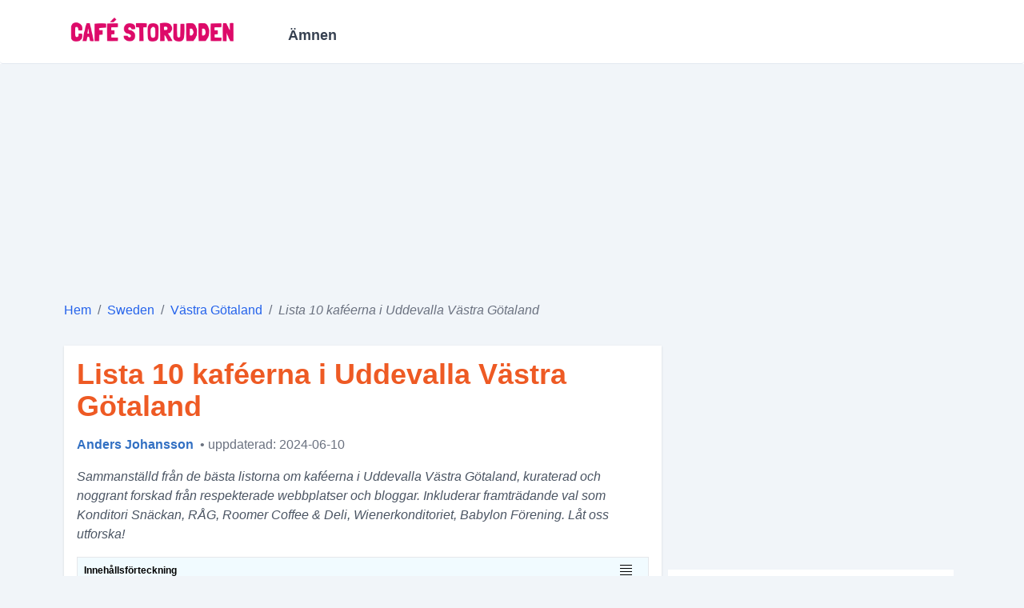

--- FILE ---
content_type: text/html; charset=UTF-8
request_url: https://cafestorudden.com/post/lista-10-kafeerna-i-uddevalla-vaestra-goetaland.p171
body_size: 11198
content:
<!DOCTYPE html>
<html lang="sv-SE">
<head>
    <meta charset="UTF-8"/>
    <link rel="icon" type="image/x-icon" href="/static_global/cafestorudden-favicon.ico"/>
            <link rel="preconnect" href="https://img-us.didaudo.net/">
        <link rel="dns-prefetch" href="https://img-us.didaudo.net/">
        <link rel="preload" href="https://img-us.didaudo.net/us-locations/SE/000/013/13197/0konditori-snackan.jpg?output=webp&amp;fit=cover&amp;w=800&amp;h=600&amp;q=70" as="image">
        <link rel="preconnect" href="https://cloudflareinsights.com" />
    <link rel="dns-prefetch" href="https://cloudflareinsights.com" />
    <link rel="preconnect" href="https://www.googletagmanager.com/" />
    <link rel="dns-prefetch" href="https://www.googletagmanager.com/" />
    <meta name="viewport" content="width=device-width, initial-scale=1.0"/>
    <title>Lista 10 kaféerna i Uddevalla Västra Götaland</title><meta name="description" content="Sammanställd från de bästa listorna om kaféerna i Uddevalla Västra Götaland, kuraterad och noggrant forskad från respekterade webbplatser och bloggar. Inkluderar framträdande val som"><link rel="canonical" href="https://cafestorudden.com/post/lista-10-kafeerna-i-uddevalla-vaestra-goetaland.p171"><meta name="robots" content="all">
    <meta property="og:title" content="Lista 10 kaféerna i Uddevalla Västra Götaland"><meta property="og:description" content="Sammanställd från de bästa listorna om kaféerna i Uddevalla Västra Götaland, kuraterad och noggrant forskad från respekterade webbplatser och bloggar. Inkluderar framträdande val som"><meta property="og:url" content="https://cafestorudden.com/post/lista-10-kafeerna-i-uddevalla-vaestra-goetaland.p171"><meta property="og:type" content="website"><meta property="og:image" content="https://img-us.didaudo.net/us-locations/SE/000/013/13197/0konditori-snackan.jpg">
    <meta name="twitter:image" content="https://img-us.didaudo.net/us-locations/SE/000/013/13197/0konditori-snackan.jpg"><meta name="twitter:title" content="Lista 10 kaféerna i Uddevalla Västra Götaland"><meta name="twitter:description" content="Sammanställd från de bästa listorna om kaféerna i Uddevalla Västra Götaland, kuraterad och noggrant forskad från respekterade webbplatser och bloggar. Inkluderar framträdande val som">
    <link rel="preload" as="style" href="https://cafestorudden.com/build/assets/app-f56a37e6.css" /><link rel="stylesheet" href="https://cafestorudden.com/build/assets/app-f56a37e6.css" />    <style>
        [x-cloak] { display: none!important }
    </style>

        <style>
        h3 {
            font-size: 18px;
            padding-bottom: 2rem;
            font-weight: bold;
        }

        article .content .meta-figure{
            border: 2px solid #c3e5f8;
            display: block;
            overflow: hidden;
            border-radius: 5px;
            background-color: #dbedf9;
        }

        #blog-main a{
            text-decoration: none;
        }

       [x-cloak] { display: none!important }

    </style>
    <!-- Livewire Styles -->
<style >
    [wire\:loading], [wire\:loading\.delay], [wire\:loading\.inline-block], [wire\:loading\.inline], [wire\:loading\.block], [wire\:loading\.flex], [wire\:loading\.table], [wire\:loading\.grid], [wire\:loading\.inline-flex] {
        display: none;
    }

    [wire\:loading\.delay\.shortest], [wire\:loading\.delay\.shorter], [wire\:loading\.delay\.short], [wire\:loading\.delay\.long], [wire\:loading\.delay\.longer], [wire\:loading\.delay\.longest] {
        display:none;
    }

    [wire\:offline] {
        display: none;
    }

    [wire\:dirty]:not(textarea):not(input):not(select) {
        display: none;
    }

    input:-webkit-autofill, select:-webkit-autofill, textarea:-webkit-autofill {
        animation-duration: 50000s;
        animation-name: livewireautofill;
    }

    @keyframes livewireautofill { from {} }
</style>
    <!-- Google tag (gtag.js) -->

            <script async src="https://pagead2.googlesyndication.com/pagead/js/adsbygoogle.js?client=ca-pub-2979760623205174"
                crossorigin="anonymous"></script>
        
</head>

<body class="bg-white md:bg-slate-100" x-data="sidebar()">

<header class="bg-white">
    </div>
    <nav class="container mx-auto min-h-[5rem] border-slate-200 rounded border-b text-sl flex">
        <div class="flex items-center gap-2">
            <div @click="sidebarOpen = true"
                    class="inline-flex items-center p-2 text-sm text-slate-500 rounded-lg lg:hidden hover:bg-slate-100">
                <svg viewBox="0 0 20 20" class="w-6 h-6 fill-current"
                     :class="{'text-slate-600': !sidebarOpen, 'text-slate-300': sidebarOpen}">
                    <path fill-rule="evenodd"
                          d="M3 5a1 1 0 011-1h12a1 1 0 110 2H4a1 1 0 01-1-1zM3 10a1 1 0 011-1h12a1 1 0 110 2H4a1 1 0 01-1-1zM9 15a1 1 0 011-1h6a1 1 0 110 2h-6a1 1 0 01-1-1z"
                          clip-rule="evenodd"></path>
                </svg>
            </div>
            <a href="https://cafestorudden.com" class="flex items-center lg:order-1">
                <img src="/static_global/cafestorudden-logo.webp" alt="Cafestorudden" loading="lazy" style="max-height: 70px;max-width: 14rem;" width="220" height="30">
            </a>
        </div>
        <div class="hidden md:flex"  x-cloak>
            <ul class="main-menu md:px-8 lg:inline-flex lg:flex-row lg:w-auto w-full lg:items-center items-start flex flex-col lg:h-auto">
                <li class="group relative md:w-auto w-full sm:flex md:py-2 md:ml-4">
            <p class="lg:inline-flex lg:w-auto w-full md:px-3 sm:pt-2 rounded text-gray-700 items-center justify-center sm:hover:text-secondary text-base md:text-lg font-semibold cursor-pointer">
                Ämnen
            </p>
            <ul class="category-container border-b-1 group/child grid-cols-2 gap-3">
                                    <li class="category-items col-span-1 capitalize">
                        <a href="/tags/barberare.t186" title="" class="category-links">
                            barberare
                        </a>
                    </li>
                                    <li class="category-items col-span-1 capitalize">
                        <a href="/tags/massage.t188" title="" class="category-links">
                            massage
                        </a>
                    </li>
                                    <li class="category-items col-span-1 capitalize">
                        <a href="/tags/glutenfria-restauranger.t189" title="" class="category-links">
                            glutenfria restauranger
                        </a>
                    </li>
                                    <li class="category-items col-span-1 capitalize">
                        <a href="/tags/dumplings.t190" title="" class="category-links">
                            dumplings
                        </a>
                    </li>
                                    <li class="category-items col-span-1 capitalize">
                        <a href="/tags/skonhetssalonger.t191" title="" class="category-links">
                            skönhetssalonger
                        </a>
                    </li>
                                    <li class="category-items col-span-1 capitalize">
                        <a href="/tags/cykelverkstader.t192" title="" class="category-links">
                            cykelverkstäder
                        </a>
                    </li>
                                    <li class="category-items col-span-1 capitalize">
                        <a href="/tags/fotografer.t193" title="" class="category-links">
                            fotografer
                        </a>
                    </li>
                                    <li class="category-items col-span-1 capitalize">
                        <a href="/tags/amerikanska-restaurangerna.t194" title="" class="category-links">
                            amerikanska restaurangerna
                        </a>
                    </li>
                                    <li class="category-items col-span-1 capitalize">
                        <a href="/tags/ogonfransforlangare.t195" title="" class="category-links">
                            ögonfransförlängare
                        </a>
                    </li>
                                    <li class="category-items col-span-1 capitalize">
                        <a href="/tags/harborttagning.t196" title="" class="category-links">
                            hårborttagning
                        </a>
                    </li>
                                <li class="my-2 relative text-center justify-center col-span-2">
                    <a href="/tag/all" class="readmore-category">View more</a>
                </li>
            </ul>
        </li>
    </ul>
        </div>
    </nav>
</header>




        <div class="container mx-auto h-[300px] w-full">
        <ins class="adsbygoogle"
			     style="display:block"
			     data-ad-client="ca-pub-2979760623205174"
			     data-ad-slot="9160272902"
			     data-ad-format="auto"
			     data-full-width-responsive="true"></ins><script>(adsbygoogle = window.adsbygoogle || []).push({});</script>
    </div>
        <nav class="container mx-auto">
        <ol class="py-4 rounded flex flex-wrap text-md text-gray-800 text-primary">
            
                                    <li>
                        <a href="/" class="breadcrumb-links">
                            Hem
                        </a>
                    </li>
                
                                    <li class="text-gray-500 px-2">
                        /
                    </li>
                
            
                                    <li>
                        <a href="/list/sweden" class="breadcrumb-links">
                            Sweden
                        </a>
                    </li>
                
                                    <li class="text-gray-500 px-2">
                        /
                    </li>
                
            
                                    <li>
                        <a href="/list/vaestra-goetaland" class="breadcrumb-links">
                            Västra Götaland
                        </a>
                    </li>
                
                                    <li class="text-gray-500 px-2">
                        /
                    </li>
                
            
                                    <li class="text-gray-500 italic">
                        Lista 10 kaféerna i Uddevalla Västra Götaland
                    </li>
                
                
                    </ol>
    </nav>


<div class="container mx-auto">
        <div class="flex flex-wrap md:flex-nowrap" id="blog-main">
        <section class="w-full md:w-2/3 flex flex-col items-center">
            <article class="flex flex-col md:shadow my-4 w-full">
                <div class="bg-none md:bg-white flex flex-col justify-start p-1 md:p-4 relative">
                    <h1 class="text-2xl md:text-4xl text-secondary font-semibold hover:text-primary hover:cursor-pointer pb-4 relative">
                        Lista 10 kaféerna i Uddevalla Västra Götaland
                    </h1>
                    <div class="flex w-full mb-4">
                        <a class="text-primary-lighter hover:text-primary" href="/author/7">
                            <p class="font-semibold">Anders Johansson</p>
                        </a>
                        <span class="ml-2 text-gray-500 lowercase"> • Uppdaterad: 2024-06-10</span>
                    </div>
                    <p class="text-sm md:text-base md:italic text-gray-600">Sammanställd från de bästa listorna om kaféerna i Uddevalla Västra Götaland, kuraterad och noggrant forskad från respekterade webbplatser och bloggar. Inkluderar framträdande val som Konditori Snäckan, RÅG, Roomer Coffee & Deli, Wienerkonditoriet, Babylon Förening. Låt oss utforska!</p>
                    <div x-data="{ isOpen: false }" class="w-full toc bg-[#f1fbff] border p-2 leading-9 my-3 md:my-4 relative">
                        <p class="text-xs md:text-md font-bold">Innehållsförteckning</p>
                        <div @click="isOpen = !isOpen" class="absolute right-5 top-2">
                            <svg width="15" height="15" viewBox="0 0 15 15" fill="none" xmlns="http://www.w3.org/2000/svg">
                                <path d="M0 5.5H15M0 1.5H15M0 9.5H15M0 13.5H15" stroke="#000000"/>
                            </svg>
                        </div>
                        <div x-show="isOpen" class="text-blue-600 overflow-y-scroll h-[15rem] md:h-[20rem]" x-cloak>
                            <ul><li><a href="#konditori-snackan">1. Konditori Snäckan</a><li><a href="#rag">2. RÅG</a><li><a href="#roomer-coffee-deli">3. Roomer Coffee & Deli</a><li><a href="#wienerkonditoriet">4. Wienerkonditoriet</a><li><a href="#babylon-forening">5. Babylon Förening</a><li><a href="#lejas-cafe">6. Lejas Café</a><li><a href="#cafe-strommen">7. Café Strömmen</a><li><a href="#espresso-house">8. Espresso House</a><li><a href="#ryttaren-cafe-och-aktivitetscenter">9. Ryttaren café och aktivitetscenter</a><li><a href="#cafe-uddevalla">10. Café Uddevalla</a></ul>
                        </div>
                    </div>
                                        <div class="content w-full"><div class="post-border"><div class="posts" id="konditori-snackan" x-data="redirect()"><div class="post_title text-gray-800 hover:text-secondary"><h2 class=post-items-title"><span class="post-items-ranking">1.</span><span class="post-items-name">Konditori Snäckan</span></h2><h4 class="special-point">Gott fika i mysig miljö</h4></div><div class="post-items-thumb-layer post-image slider-container"><img class="post-items-thumb" src="https://img-us.didaudo.net/us-locations/SE/000/013/13197/0konditori-snackan.jpg?output=webp&amp;fit=cover&amp;w=800&amp;h=600&amp;q=70" alt="Konditori Snäckan" loading="eager" width="800" height="600"></div><div class="font-normal my-1 md:my-3"><quote><ul class="meta-figure"><li class="flex p-1.5 items-center"><span class="meta-key">
                                    Betyg:
                                </span><span class="meta-value"><a href="https://www.google.com/maps/place/Konditori+Sn%C3%A4ckan/data=!4m7!3m6!1s0x46450fcee26a2763:0x527be342fdd23c0b!8m2!3d58.329612!4d11.9023549!16s%2Fg%2F1hc5q2z4q!19sChIJYydq4s4PRUYRCzzS_ULje1I?authuser=0&amp;hl=sv&amp;rclk=1" rel="nofollow noopener noreferrer" class="meta-links text-[#B71A1A]"> 4,4/5 (1099 Review by google)</a></span></li><li class="flex p-1.5 items-center"><span class="meta-key">
                                    Adress:
                                </span><span class="meta-value"><p> Gustavsberg 475, 451 91 Uddevalla, Sverige </p></span></li><li class="flex p-1.5 items-center"><span class="meta-key">
                                    Öppettider:
                                </span><span class="meta-value"><p> 11 till 20 </p></span></li><li class="flex p-1.5"><span class="meta-key">
                                    Fördelar:
                                </span><span class="meta-value"><p>Mysigt ställe med gott fika och trevlig personal</p></span></li><li class="flex p-1.5"><span class="meta-key">
                                    Nackdelar:
                                </span><span class="meta-value"><p>Kan vara lite trångt ibland, lite dyrt</p></span></li><li class="flex p-1.5"><span class="meta-key">
                                    Populär meny:
                                </span><span class="meta-value"><p>Bakelser, tårtor, smörgåstårta</p></span></li><li class="flex p-1.5"><span class="meta-key">
                                    Prisklass:
                                </span><span class="meta-value"><p>$$</p></span></li></ul></quote><div class="mt-4 flex"><a href="tel:+46 522 380 80" rel="noopener noreferrer nofollow" class="info-button"><span class="mr-2"><svg fill="#000000" width="24" height="24" class="stroke-primary-lighter"><use xlink:href="https://cafestorudden.com/icons.svg#icon-phone"></use></svg></span>
                        Telefon
                    </a><a href="https://www.google.com/maps/dir/?api=1&amp;destination=Gustavsberg+475%2C+451+91+Uddevalla%2C+Sverige&amp;hl=sv" rel="noopener noreferrer nofollow" class="info-button"><span class="mr-2"><svg width="32" height="32" fill="none" stroke-width="3" class="stroke-primary-lighter"><use xlink:href="https://cafestorudden.com/icons.svg#icon-direction"></use></svg></span>
                        Vägbeskrivning
                    </a><a href="http://www.konditorisnackan.se/&amp;opi=79508299" rel="noopener noreferrer nofollow" class="info-button"><span class="mr-2"><svg width="24" height="24" viewBox="0 0 24 24" fill="none" class="stroke-primary-lighter"><use xlink:href="https://cafestorudden.com/icons.svg#icon-website"></use></svg></span>
                        Webbplats
                    </a></div><div class="my-1 md:flex items-center"><ul class="label-container flex"><li class="label">Konditori</li><li class="label">Fika</li><li class="label">Bakelser</li><li class="label">Tårtor</li><li class="label">Smörgåstårta</li></ul></div><div class="post-items-content"></div></div></div><p class="md:text-md mt-4"><span class="font-semibold">Läs mer: </span><a class="hover:text-secondary tracking-wide text-blue-600" href="/post/lista-16-kafeerna-i-vaestra-goetaland.p7">Lista 16 kaféerna i Västra Götaland</a></p></div><div class="w-full my-3"><ins class="adsbygoogle"
			     style="display:block;"
			     data-ad-client="ca-pub-2979760623205174"
			     data-ad-slot="9160272902"
			     data-ad-format="auto"
			     data-full-width-responsive="true"></ins><script>(adsbygoogle = window.adsbygoogle || []).push({});</script></div><div class="post-border"><div class="posts" id="rag" x-data="redirect()"><div class="post_title text-gray-800 hover:text-secondary"><h2 class=post-items-title"><span class="post-items-ranking">2.</span><span class="post-items-name">RÅG</span></h2></div><div class="post-items-thumb-layer post-image slider-container"><img class="post-items-thumb" src="https://img-us.didaudo.net/us-locations/SE/000/013/13197/1rag.jpg?output=webp&amp;fit=cover&amp;w=800&amp;h=600" alt="RÅG" loading="lazy" width="800" height="600"></div><div class="font-normal my-1 md:my-3"><quote><ul class="meta-figure"><li class="flex p-1.5 items-center"><span class="meta-key">
                                    Betyg:
                                </span><span class="meta-value"><a href="https://www.google.com/maps/place/R%C3%85G/data=!4m7!3m6!1s0x4645119f93befac9:0x4b771e0c4154b21d!8m2!3d58.3500928!4d11.9368842!16s%2Fg%2F11frqr81fc!19sChIJyfq-k58RRUYRHbJUQQwed0s?authuser=0&amp;hl=sv&amp;rclk=1" rel="nofollow noopener noreferrer" class="meta-links text-[#B71A1A]"> 4,7/5 (132 Review by google)</a></span></li><li class="flex p-1.5 items-center"><span class="meta-key">
                                    Adress:
                                </span><span class="meta-value"><p> Kilbäcksgatan 23, 451 30 Uddevalla, Sverige </p></span></li><li class="flex p-1.5 items-center"><span class="meta-key">
                                    Öppettider:
                                </span><span class="meta-value"><p> Stängt </p></span></li></ul></quote><div class="mt-4 flex"><a href="tel:+46 73 141 79 14" rel="noopener noreferrer nofollow" class="info-button"><span class="mr-2"><svg fill="#000000" width="24" height="24" class="stroke-primary-lighter"><use xlink:href="https://cafestorudden.com/icons.svg#icon-phone"></use></svg></span>
                        Telefon
                    </a><a href="https://www.google.com/maps/dir/?api=1&amp;destination=Kilb%C3%A4cksgatan+23%2C+451+30+Uddevalla%2C+Sverige&amp;hl=sv" rel="noopener noreferrer nofollow" class="info-button"><span class="mr-2"><svg width="32" height="32" fill="none" stroke-width="3" class="stroke-primary-lighter"><use xlink:href="https://cafestorudden.com/icons.svg#icon-direction"></use></svg></span>
                        Vägbeskrivning
                    </a><a href="https://xn--rg-yia.se/&amp;opi=79508299" rel="noopener noreferrer nofollow" class="info-button"><span class="mr-2"><svg width="24" height="24" viewBox="0 0 24 24" fill="none" class="stroke-primary-lighter"><use xlink:href="https://cafestorudden.com/icons.svg#icon-website"></use></svg></span>
                        Webbplats
                    </a></div><div class="my-1 md:flex items-center"></div><div class="post-items-content">
                RÅG är ett charmigt och intimt kafe med en unik atmosfär. När du stiger in på den lilla bakgården förflyttas du omedelbart till en sydeuropeisk oas, med torkande kläder som vajar i vinden och en halvgammal cykel som lutar sig mot muren.<br /><br />Inredningen sticker ut från det vanliga med sina eklektiska möbler och uppseendeväckande konst. Den mysiga uteplatsen erbjuder en avskild och rofylld tillflyktsort. Kaffet är utsökt och den nybakade pajen är en ren njutning. Ett besök på RÅG är en upplevelse för alla sinnen, och en plats du sent kommer att glömma.
            </div></div></div><p class="md:text-md mt-4"><span class="font-semibold">Läs mer: </span><a class="hover:text-secondary tracking-wide text-blue-600" href="/post/lista-21-restauranger-i-uddevalla-vaestra-goetaland.p25">Lista 21 restauranger i Uddevalla Västra Götaland</a></p></div><div class="post-border"><div class="posts" id="roomer-coffee-deli" x-data="redirect()"><div class="post_title text-gray-800 hover:text-secondary"><h2 class=post-items-title"><span class="post-items-ranking">3.</span><span class="post-items-name">Roomer Coffee &amp; Deli</span></h2><h4 class="special-point">Det perfekta stället för en mysig fika eller en snabb lunch</h4></div><div class="post-items-thumb-layer post-image slider-container"><img class="post-items-thumb" src="https://img-us.didaudo.net/us-locations/SE/000/013/13197/2roomer-coffee-deli.jpg?output=webp&amp;fit=cover&amp;w=800&amp;h=600" alt="Roomer Coffee &amp; Deli" loading="lazy" width="800" height="600"></div><div class="font-normal my-1 md:my-3"><quote><ul class="meta-figure"><li class="flex p-1.5 items-center"><span class="meta-key">
                                    Betyg:
                                </span><span class="meta-value"><a href="https://www.google.com/maps/place/Roomer+Coffee+%26+Deli/data=!4m7!3m6!1s0x46450fe280c66525:0xbaa81668904f4ef6!8m2!3d58.3491276!4d11.9334107!16s%2Fg%2F1hc48g_gt!19sChIJJWXGgOIPRUYR9k5PkGgWqLo?authuser=0&amp;hl=sv&amp;rclk=1" rel="nofollow noopener noreferrer" class="meta-links text-[#B71A1A]"> 4,2/5 (224 Review by google)</a></span></li><li class="flex p-1.5 items-center"><span class="meta-key">
                                    Adress:
                                </span><span class="meta-value"><p> Kochs Gränd 4, 451 30 Uddevalla, Sverige </p></span></li><li class="flex p-1.5 items-center"><span class="meta-key">
                                    Öppettider:
                                </span><span class="meta-value"><p> 09:30 till 18 </p></span></li><li class="flex p-1.5"><span class="meta-key">
                                    Fördelar:
                                </span><span class="meta-value"><p>Mysig miljö, vänlig personal, god mat och dryck</p></span></li><li class="flex p-1.5"><span class="meta-key">
                                    Nackdelar:
                                </span><span class="meta-value"><p>Kan bli trångt, lite dyrt, begränsat utbud för veganer</p></span></li><li class="flex p-1.5"><span class="meta-key">
                                    Populär meny:
                                </span><span class="meta-value"><p>Sallader, mackor, bakverk, kaffe, smoothies</p></span></li><li class="flex p-1.5"><span class="meta-key">
                                    Prisklass:
                                </span><span class="meta-value"><p>$$</p></span></li></ul></quote><div class="mt-4 flex"><a href="tel:+46 522 396 60" rel="noopener noreferrer nofollow" class="info-button"><span class="mr-2"><svg fill="#000000" width="24" height="24" class="stroke-primary-lighter"><use xlink:href="https://cafestorudden.com/icons.svg#icon-phone"></use></svg></span>
                        Telefon
                    </a><a href="https://www.google.com/maps/dir/?api=1&amp;destination=Kochs+Gr%C3%A4nd+4%2C+451+30+Uddevalla%2C+Sverige&amp;hl=sv" rel="noopener noreferrer nofollow" class="info-button"><span class="mr-2"><svg width="32" height="32" fill="none" stroke-width="3" class="stroke-primary-lighter"><use xlink:href="https://cafestorudden.com/icons.svg#icon-direction"></use></svg></span>
                        Vägbeskrivning
                    </a><a href="http://www.roomer.se/&amp;opi=79508299" rel="noopener noreferrer nofollow" class="info-button"><span class="mr-2"><svg width="24" height="24" viewBox="0 0 24 24" fill="none" class="stroke-primary-lighter"><use xlink:href="https://cafestorudden.com/icons.svg#icon-website"></use></svg></span>
                        Webbplats
                    </a></div><div class="my-1 md:flex items-center"><ul class="label-container flex"><li class="label">Café</li><li class="label">Deli</li><li class="label">Lunch</li><li class="label">Fika</li><li class="label">Uddevalla</li></ul></div><div class="post-items-content">
                Välkommen till Roomer, ett italienskt kafé och restaurang i hjärtat av Uddevalla. Här möts du av en avslappnad diner-inspirerad inredning prydd med vackra originalmålningar. Smaka på utsökt kaffe och läckra bakverk i en av de många sittplatserna inomhus eller utomhus, inklusive bryggan över ån.<br /><br />Oavsett om du väljer en klassisk rätt eller ett veganskt alternativ som vår focaccia, kan du förvänta dig en gastronomisk upplevelse. Vår ambition är att erbjuda rätter med samma kärlek och omsorg, oavsett kostval. Låt oss ta dig på en kulinarisk resa där varje tugga är ett äventyr. Välkommen till Roomer, där mat och atmosfär harmonierar perfekt.
            </div></div></div></div><div class="post-border"><div class="posts" id="wienerkonditoriet" x-data="redirect()"><div class="post_title text-gray-800 hover:text-secondary"><h2 class=post-items-title"><span class="post-items-ranking">4.</span><span class="post-items-name">Wienerkonditoriet</span></h2><h4 class="special-point">Uddevallas mysigaste café med hembakat fika och gott kaffe</h4></div><div class="post-items-thumb-layer post-image slider-container"><img class="post-items-thumb" src="https://img-us.didaudo.net/us-locations/SE/000/013/13197/3wienerkonditoriet.jpg?output=webp&amp;fit=cover&amp;w=800&amp;h=600" alt="Wienerkonditoriet" loading="lazy" width="800" height="600"></div><div class="font-normal my-1 md:my-3"><quote><ul class="meta-figure"><li class="flex p-1.5 items-center"><span class="meta-key">
                                    Betyg:
                                </span><span class="meta-value"><a href="https://www.google.com/maps/place/Wienerkonditoriet/data=!4m7!3m6!1s0x46450fe260da7f3b:0xdd39992554e1eddc!8m2!3d58.3495069!4d11.9337906!16s%2Fg%2F1hc1g8b69!19sChIJO3_aYOIPRUYR3O3hVCWZOd0?authuser=0&amp;hl=sv&amp;rclk=1" rel="nofollow noopener noreferrer" class="meta-links text-[#B71A1A]"> 4,1/5 (163 Review by google)</a></span></li><li class="flex p-1.5 items-center"><span class="meta-key">
                                    Adress:
                                </span><span class="meta-value"><p> Kungsgatan 8, 451 30 Uddevalla, Sverige </p></span></li><li class="flex p-1.5 items-center"><span class="meta-key">
                                    Öppettider:
                                </span><span class="meta-value"><p> 08:30 till 18 </p></span></li><li class="flex p-1.5"><span class="meta-key">
                                    Fördelar:
                                </span><span class="meta-value"><p>Mysigt café med gott kaffe och bakverk, trevlig personal, bra läge</p></span></li><li class="flex p-1.5"><span class="meta-key">
                                    Nackdelar:
                                </span><span class="meta-value"><p>Kan vara lite trångt ibland, priserna är lite höga, ibland lång väntetid</p></span></li><li class="flex p-1.5"><span class="meta-key">
                                    Populär meny:
                                </span><span class="meta-value"><p>Kanelbullar, chokladbollar, semlor</p></span></li><li class="flex p-1.5"><span class="meta-key">
                                    Prisklass:
                                </span><span class="meta-value"><p>$$</p></span></li></ul></quote><div class="mt-4 flex"><a href="tel:+46 522 134 03" rel="noopener noreferrer nofollow" class="info-button"><span class="mr-2"><svg fill="#000000" width="24" height="24" class="stroke-primary-lighter"><use xlink:href="https://cafestorudden.com/icons.svg#icon-phone"></use></svg></span>
                        Telefon
                    </a><a href="https://www.google.com/maps/dir/?api=1&amp;destination=Kungsgatan+8%2C+451+30+Uddevalla%2C+Sverige&amp;hl=sv" rel="noopener noreferrer nofollow" class="info-button"><span class="mr-2"><svg width="32" height="32" fill="none" stroke-width="3" class="stroke-primary-lighter"><use xlink:href="https://cafestorudden.com/icons.svg#icon-direction"></use></svg></span>
                        Vägbeskrivning
                    </a><a href="https://m.facebook.com/Wienerkonditoriet-Uddevalla-128835630485597/%3Fref%3Dpage_internal%26mt_nav%3D1&amp;opi=79508299" rel="noopener noreferrer nofollow" class="info-button"><span class="mr-2"><svg width="24" height="24" viewBox="0 0 24 24" fill="none" class="stroke-primary-lighter"><use xlink:href="https://cafestorudden.com/icons.svg#icon-website"></use></svg></span>
                        Webbplats
                    </a></div><div class="my-1 md:flex items-center"><ul class="label-container flex"><li class="label">café</li><li class="label">fika</li><li class="label">bakverk</li><li class="label">kaffe</li><li class="label">mysigt</li></ul></div><div class="post-items-content">
                Välkommen till Wienerkonditoriet, där söta frestelser och lockande bakverk möter en avslappnad och social atmosfär. Här kan du njuta av nybakade godsaker som tillfredsställer både dina smaklökar och din instagrambild.<br /><br />Med vår rullstolsanpassade entré och våra ekologiska kaffesorter är Wienerkonditoriet en tillgänglig och trevlig plats för alla. Kom in och umgås med vänner över en kopp aromatiskt kaffe, medan du njuter av våra hemlagade bakverk som inte är för söta. Från läckra bullar till dekadenta tårtor, vi har något för alla smaker. Unna dig en söt paus på Wienerkonditoriet och upplev en kombination av läckerheter och gemenskap.
            </div></div></div></div><div class="post-border"><div class="posts" id="babylon-forening" x-data="redirect()"><div class="post_title text-gray-800 hover:text-secondary"><h2 class=post-items-title"><span class="post-items-ranking">5.</span><span class="post-items-name">Babylon Förening</span></h2></div><div class="post-items-thumb-layer post-image slider-container"><img class="post-items-thumb" src="https://img-us.didaudo.net/us-locations/SE/000/013/13197/4babylon-forening.jpg?output=webp&amp;fit=cover&amp;w=800&amp;h=600" alt="Babylon Förening" loading="lazy" width="800" height="600"></div><div class="font-normal my-1 md:my-3"><quote><ul class="meta-figure"><li class="flex p-1.5 items-center"><span class="meta-key">
                                    Betyg:
                                </span><span class="meta-value"><a href="https://www.google.com/maps/place/Babylon+F%C3%B6rening/data=!4m7!3m6!1s0x46450f75ca6b78bb:0xb27fa4410cbff55f!8m2!3d58.352416!4d11.9192972!16s%2Fg%2F11f5t9jgxj!19sChIJu3hrynUPRUYRX_W_DEGkf7I?authuser=0&amp;hl=sv&amp;rclk=1" rel="nofollow noopener noreferrer" class="meta-links text-[#B71A1A]"> 4,0/5 (20 Review by google)</a></span></li><li class="flex p-1.5 items-center"><span class="meta-key">
                                    Adress:
                                </span><span class="meta-value"><p> Strömstadsvägen 39, 451 50 Uddevalla, Sverige </p></span></li><li class="flex p-1.5 items-center"><span class="meta-key">
                                    Öppettider:
                                </span><span class="meta-value"><p> 15 till 00 </p></span></li></ul></quote><div class="mt-4 flex"><a href="https://www.google.com/maps/dir/?api=1&amp;destination=Str%C3%B6mstadsv%C3%A4gen+39%2C+451+50+Uddevalla%2C+Sverige&amp;hl=sv" rel="noopener noreferrer nofollow" class="info-button"><span class="mr-2"><svg width="32" height="32" fill="none" stroke-width="3" class="stroke-primary-lighter"><use xlink:href="https://cafestorudden.com/icons.svg#icon-direction"></use></svg></span>
                        Vägbeskrivning
                    </a></div><div class="my-1 md:flex items-center"></div><div class="post-items-content"></div></div></div></div><div class="w-full my-3"><ins class="adsbygoogle"
			     style="display:block;"
			     data-ad-client="ca-pub-2979760623205174"
			     data-ad-slot="9160272902"
			     data-ad-format="auto"
			     data-full-width-responsive="true"></ins><script>(adsbygoogle = window.adsbygoogle || []).push({});</script></div><div class="post-border"><div class="posts" id="lejas-cafe" x-data="redirect()"><div class="post_title text-gray-800 hover:text-secondary"><h2 class=post-items-title"><span class="post-items-ranking">6.</span><span class="post-items-name">Lejas Café</span></h2><h4 class="special-point">Ett av de bästa caféerna i Uddevalla.</h4></div><div class="post-items-thumb-layer post-image slider-container"><img class="post-items-thumb" src="https://img-us.didaudo.net/us-locations/SE/000/013/13197/5lejas-cafe.jpg?output=webp&amp;fit=cover&amp;w=800&amp;h=600" alt="Lejas Café" loading="lazy" width="800" height="600"></div><div class="font-normal my-1 md:my-3"><quote><ul class="meta-figure"><li class="flex p-1.5 items-center"><span class="meta-key">
                                    Betyg:
                                </span><span class="meta-value"><a href="https://www.google.com/maps/place/Lejas+Caf%C3%A9/data=!4m7!3m6!1s0x4645101da644fcf7:0x65d8c90659a1a9ff!8m2!3d58.349046!4d11.9389555!16s%2Fg%2F1hc2mp70f!19sChIJ9_xEph0QRUYR_6mhWQbJ2GU?authuser=0&amp;hl=sv&amp;rclk=1" rel="nofollow noopener noreferrer" class="meta-links text-[#B71A1A]"> 4,4/5 (388 Review by google)</a></span></li><li class="flex p-1.5 items-center"><span class="meta-key">
                                    Adress:
                                </span><span class="meta-value"><p> Kungstorget 1, 451 30 Uddevalla, Sverige </p></span></li><li class="flex p-1.5 items-center"><span class="meta-key">
                                    Öppettider:
                                </span><span class="meta-value"><p> 10 till 19 </p></span></li><li class="flex p-1.5"><span class="meta-key">
                                    Fördelar:
                                </span><span class="meta-value"><p>Mysigt café med god mat, trevlig personal och bra läge.</p></span></li><li class="flex p-1.5"><span class="meta-key">
                                    Nackdelar:
                                </span><span class="meta-value"><p>Kan vara lite trångt och lång待ちtid ibland.</p></span></li><li class="flex p-1.5"><span class="meta-key">
                                    Populär meny:
                                </span><span class="meta-value"><p>Räkmacka, pajer, sallader</p></span></li><li class="flex p-1.5"><span class="meta-key">
                                    Prisklass:
                                </span><span class="meta-value"><p>$$</p></span></li></ul></quote><div class="mt-4 flex"><a href="tel:+46 522 190 90" rel="noopener noreferrer nofollow" class="info-button"><span class="mr-2"><svg fill="#000000" width="24" height="24" class="stroke-primary-lighter"><use xlink:href="https://cafestorudden.com/icons.svg#icon-phone"></use></svg></span>
                        Telefon
                    </a><a href="https://www.google.com/maps/dir/?api=1&amp;destination=Kungstorget+1%2C+451+30+Uddevalla%2C+Sverige&amp;hl=sv" rel="noopener noreferrer nofollow" class="info-button"><span class="mr-2"><svg width="32" height="32" fill="none" stroke-width="3" class="stroke-primary-lighter"><use xlink:href="https://cafestorudden.com/icons.svg#icon-direction"></use></svg></span>
                        Vägbeskrivning
                    </a><a href="https://lejascafe.se/&amp;opi=79508299" rel="noopener noreferrer nofollow" class="info-button"><span class="mr-2"><svg width="24" height="24" viewBox="0 0 24 24" fill="none" class="stroke-primary-lighter"><use xlink:href="https://cafestorudden.com/icons.svg#icon-website"></use></svg></span>
                        Webbplats
                    </a></div><div class="my-1 md:flex items-center"><ul class="label-container flex"><li class="label">Café</li><li class="label">Lunch</li><li class="label">Fika</li><li class="label">Räkmacka</li><li class="label">Pajer</li></ul></div><div class="post-items-content"></div></div></div></div><div class="post-border"><div class="posts" id="cafe-strommen" x-data="redirect()"><div class="post_title text-gray-800 hover:text-secondary"><h2 class=post-items-title"><span class="post-items-ranking">7.</span><span class="post-items-name">Café Strömmen</span></h2></div><div class="font-normal my-1 md:my-3"><quote><ul class="meta-figure"><li class="flex p-1.5 items-center"><span class="meta-key">
                                    Betyg:
                                </span><span class="meta-value"><a href="https://www.google.com/maps/place/Caf%C3%A9+Str%C3%B6mmen/data=!4m7!3m6!1s0x4645101c30a1f00b:0x25dbc73828ffff9b!8m2!3d58.3473253!4d11.9406105!16s%2Fg%2F11c1wzvg4y!19sChIJC_ChMBwQRUYRm___KDjH2yU?authuser=0&amp;hl=sv&amp;rclk=1" rel="nofollow noopener noreferrer" class="meta-links text-[#B71A1A]"> 4,2/5 (27 Review by google)</a></span></li><li class="flex p-1.5 items-center"><span class="meta-key">
                                    Adress:
                                </span><span class="meta-value"><p> Kvarnbergsgatan 6, 451 32 Uddevalla, Sverige </p></span></li><li class="flex p-1.5 items-center"><span class="meta-key">
                                    Öppettider:
                                </span><span class="meta-value"><p> Stängt </p></span></li></ul></quote><div class="mt-4 flex"><a href="tel:+46 522 64 21 21" rel="noopener noreferrer nofollow" class="info-button"><span class="mr-2"><svg fill="#000000" width="24" height="24" class="stroke-primary-lighter"><use xlink:href="https://cafestorudden.com/icons.svg#icon-phone"></use></svg></span>
                        Telefon
                    </a><a href="https://www.google.com/maps/dir/?api=1&amp;destination=Kvarnbergsgatan+6%2C+451+32+Uddevalla%2C+Sverige&amp;hl=sv" rel="noopener noreferrer nofollow" class="info-button"><span class="mr-2"><svg width="32" height="32" fill="none" stroke-width="3" class="stroke-primary-lighter"><use xlink:href="https://cafestorudden.com/icons.svg#icon-direction"></use></svg></span>
                        Vägbeskrivning
                    </a><a href="https://www.svenskakyrkan.se/uddevalla/cafe-strommen&amp;opi=79508299" rel="noopener noreferrer nofollow" class="info-button"><span class="mr-2"><svg width="24" height="24" viewBox="0 0 24 24" fill="none" class="stroke-primary-lighter"><use xlink:href="https://cafestorudden.com/icons.svg#icon-website"></use></svg></span>
                        Webbplats
                    </a></div><div class="my-1 md:flex items-center"></div><div class="post-items-content">
                Café Strömmen inbjuder dig till en trivsam oas där gemytlig atmosfär möter praktisk bekvämlighet. På nedervåningen välkomnas du av en rymlig salong som rymmer många gäster, medan en tillgänglighetsanpassad hiss smidigt tar dig till den rymliga andra våningen.<br /><br />Där uppe möts du av ett välutrustat kök, perfekta för att tillreda dina kulinariska skapelser. Vardera våningsplan är dessutom utrustade med separata toaletter för damer och herrar, samt handikappanpassade faciliteter. Café Strömmens omtänksamma design och väl tilltagna ytor garanterar en bekväm och njutningsfylld vistelse för alla.
            </div></div></div></div><div class="w-full my-3"><ins class="adsbygoogle"
			     style="display:block;"
			     data-ad-client="ca-pub-2979760623205174"
			     data-ad-slot="9160272902"
			     data-ad-format="auto"
			     data-full-width-responsive="true"></ins><script>(adsbygoogle = window.adsbygoogle || []).push({});</script></div><div class="post-border"><div class="posts" id="espresso-house" x-data="redirect()"><div class="post_title text-gray-800 hover:text-secondary"><h2 class=post-items-title"><span class="post-items-ranking">8.</span><span class="post-items-name">Espresso House</span></h2><h4 class="special-point">Din perfekta paus i vardagen</h4></div><div class="post-items-thumb-layer post-image slider-container"><img class="post-items-thumb" src="https://img-us.didaudo.net/us-locations/SE/000/013/13197/7espresso-house.jpg?output=webp&amp;fit=cover&amp;w=800&amp;h=600" alt="Espresso House" loading="lazy" width="800" height="600"></div><div class="font-normal my-1 md:my-3"><quote><ul class="meta-figure"><li class="flex p-1.5 items-center"><span class="meta-key">
                                    Betyg:
                                </span><span class="meta-value"><a href="https://www.google.com/maps/place/Espresso+House/data=!4m7!3m6!1s0x46450fe2606d640f:0x954ae5f9917905f0!8m2!3d58.3497565!4d11.9339121!16s%2Fg%2F1hc3qm_xh!19sChIJD2RtYOIPRUYR8AV5kfnlSpU?authuser=0&amp;hl=sv&amp;rclk=1" rel="nofollow noopener noreferrer" class="meta-links text-[#B71A1A]"> 3,8/5 (280 Review by google)</a></span></li><li class="flex p-1.5 items-center"><span class="meta-key">
                                    Adress:
                                </span><span class="meta-value"><p> Norra Drottninggatan 5, 451 31 Uddevalla, Sverige </p></span></li><li class="flex p-1.5 items-center"><span class="meta-key">
                                    Öppettider:
                                </span><span class="meta-value"><p> 09 till 18 </p></span></li><li class="flex p-1.5"><span class="meta-key">
                                    Fördelar:
                                </span><span class="meta-value"><p>Trevligt ställe, mysig miljö, gott kaffe</p></span></li><li class="flex p-1.5"><span class="meta-key">
                                    Nackdelar:
                                </span><span class="meta-value"><p>Lite dyrt, trångt ibland, för få sittplatser</p></span></li><li class="flex p-1.5"><span class="meta-key">
                                    Populär meny:
                                </span><span class="meta-value"><p>Latte, Cappuccino, Espresso</p></span></li><li class="flex p-1.5"><span class="meta-key">
                                    Prisklass:
                                </span><span class="meta-value"><p>$$</p></span></li></ul></quote><div class="mt-4 flex"><a href="tel:+46 76 521 91 86" rel="noopener noreferrer nofollow" class="info-button"><span class="mr-2"><svg fill="#000000" width="24" height="24" class="stroke-primary-lighter"><use xlink:href="https://cafestorudden.com/icons.svg#icon-phone"></use></svg></span>
                        Telefon
                    </a><a href="https://www.google.com/maps/dir/?api=1&amp;destination=Norra+Drottninggatan+5%2C+451+31+Uddevalla%2C+Sverige&amp;hl=sv" rel="noopener noreferrer nofollow" class="info-button"><span class="mr-2"><svg width="32" height="32" fill="none" stroke-width="3" class="stroke-primary-lighter"><use xlink:href="https://cafestorudden.com/icons.svg#icon-direction"></use></svg></span>
                        Vägbeskrivning
                    </a><a href="https://espressohouse.com/&amp;opi=79508299" rel="noopener noreferrer nofollow" class="info-button"><span class="mr-2"><svg width="24" height="24" viewBox="0 0 24 24" fill="none" class="stroke-primary-lighter"><use xlink:href="https://cafestorudden.com/icons.svg#icon-website"></use></svg></span>
                        Webbplats
                    </a></div><div class="my-1 md:flex items-center"><ul class="label-container flex"><li class="label">Kaffe</li><li class="label">Fika</li><li class="label">Lunch</li><li class="label">Café</li><li class="label">Espresso</li></ul></div><div class="post-items-content">
                Espresso House i Uddevalla bjuder på en central mötesplats med ett fräscht och trivsamt café. Här njuter du av en förstklassig kaffeupplevelse och ett välsmakande utbud av veganska alternativ som växer sig allt bredare.<br /><br />Den omtalade semlan är ett måste under säsong, och den tillfredsställer garanterat både veganskt och icke-veganskt sug. Personalen är snabb och uppmärksam, men lokalen kunde vara något renare. Trots detta förtjänar Espresso House en stark rekommendation för sitt centrala läge, goda kaffe och välsmakande veganska alternativ.
            </div></div></div></div><div class="post-border"><div class="posts" id="ryttaren-cafe-och-aktivitetscenter" x-data="redirect()"><div class="post_title text-gray-800 hover:text-secondary"><h2 class=post-items-title"><span class="post-items-ranking">9.</span><span class="post-items-name">Ryttaren café och aktivitetscenter</span></h2></div><div class="post-items-thumb-layer post-image slider-container"><img class="post-items-thumb" src="https://img-us.didaudo.net/us-locations/SE/000/013/13197/8ryttaren-cafe-och-aktivitetscenter.jpg?output=webp&amp;fit=cover&amp;w=800&amp;h=600" alt="Ryttaren café och aktivitetscenter" loading="lazy" width="800" height="600"></div><div class="font-normal my-1 md:my-3"><quote><ul class="meta-figure"><li class="flex p-1.5 items-center"><span class="meta-key">
                                    Betyg:
                                </span><span class="meta-value"><a href="https://www.google.com/maps/place/Ryttaren+caf%C3%A9+och+aktivitetscenter/data=!4m7!3m6!1s0x46450f7b8ae4cd45:0xcb3f9619460a5571!8m2!3d58.3460315!4d11.9329863!16s%2Fg%2F11pznb511_!19sChIJRc3kinsPRUYRcVUKRhmWP8s?authuser=0&amp;hl=sv&amp;rclk=1" rel="nofollow noopener noreferrer" class="meta-links text-[#B71A1A]"> 2,9/5 (9 Review by google)</a></span></li><li class="flex p-1.5 items-center"><span class="meta-key">
                                    Adress:
                                </span><span class="meta-value"><p> Södra Drottninggatan 16, 451 40 Uddevalla, Sverige </p></span></li><li class="flex p-1.5 items-center"><span class="meta-key">
                                    Öppettider:
                                </span><span class="meta-value"><p> 10 till 15 </p></span></li></ul></quote><div class="mt-4 flex"><a href="tel:+46 522 69 51 03" rel="noopener noreferrer nofollow" class="info-button"><span class="mr-2"><svg fill="#000000" width="24" height="24" class="stroke-primary-lighter"><use xlink:href="https://cafestorudden.com/icons.svg#icon-phone"></use></svg></span>
                        Telefon
                    </a><a href="https://www.google.com/maps/dir/?api=1&amp;destination=S%C3%B6dra+Drottninggatan+16%2C+451+40+Uddevalla%2C+Sverige&amp;hl=sv" rel="noopener noreferrer nofollow" class="info-button"><span class="mr-2"><svg width="32" height="32" fill="none" stroke-width="3" class="stroke-primary-lighter"><use xlink:href="https://cafestorudden.com/icons.svg#icon-direction"></use></svg></span>
                        Vägbeskrivning
                    </a><a href="https://www.uddevalla.se/uppleva-och-gora/motesplatser/ryttaren-cafe--aktivitetscenter.html&amp;opi=79508299" rel="noopener noreferrer nofollow" class="info-button"><span class="mr-2"><svg width="24" height="24" viewBox="0 0 24 24" fill="none" class="stroke-primary-lighter"><use xlink:href="https://cafestorudden.com/icons.svg#icon-website"></use></svg></span>
                        Webbplats
                    </a></div><div class="my-1 md:flex items-center"></div><div class="post-items-content"></div></div></div></div><div class="post-border"><div class="posts" id="cafe-uddevalla" x-data="redirect()"><div class="post_title text-gray-800 hover:text-secondary"><h2 class=post-items-title"><span class="post-items-ranking">10.</span><span class="post-items-name">Café Uddevalla</span></h2></div><div class="post-items-thumb-layer post-image slider-container"><img class="post-items-thumb" src="https://img-us.didaudo.net/us-locations/SE/000/013/13197/9cafe-uddevalla.jpg?output=webp&amp;fit=cover&amp;w=800&amp;h=600" alt="Café Uddevalla" loading="lazy" width="800" height="600"></div><div class="font-normal my-1 md:my-3"><quote><ul class="meta-figure"><li class="flex p-1.5 items-center"><span class="meta-key">
                                    Betyg:
                                </span><span class="meta-value"><a href="https://www.google.com/maps/place/Caf%C3%A9+Uddevalla/data=!4m7!3m6!1s0x46450f5c520e9565:0xf1e3c272477b5b4d!8m2!3d58.3564231!4d11.9293516!16s%2Fg%2F11trsmt8l1!19sChIJZZUOUlwPRUYRTVt7R3LC4_E?authuser=0&amp;hl=sv&amp;rclk=1" rel="nofollow noopener noreferrer" class="meta-links text-[#B71A1A]"> 0/5 ( Review by google)</a></span></li><li class="flex p-1.5 items-center"><span class="meta-key">
                                    Adress:
                                </span><span class="meta-value"><p> Fjällvägen 9, 451 53 Uddevalla, Sverige </p></span></li><li class="flex p-1.5 items-center"><span class="meta-key">
                                    Öppettider:
                                </span><span class="meta-value"><p> 08 till 16 </p></span></li></ul></quote><div class="mt-4 flex"><a href="https://www.google.com/maps/dir/?api=1&amp;destination=Fj%C3%A4llv%C3%A4gen+9%2C+451+53+Uddevalla%2C+Sverige&amp;hl=sv" rel="noopener noreferrer nofollow" class="info-button"><span class="mr-2"><svg width="32" height="32" fill="none" stroke-width="3" class="stroke-primary-lighter"><use xlink:href="https://cafestorudden.com/icons.svg#icon-direction"></use></svg></span>
                        Vägbeskrivning
                    </a><a href="https://www.nusjukvarden.se/patient-hos-oss/under-ditt-sjukhusbesok/service-pa-sjukhuset/&amp;opi=79508299" rel="noopener noreferrer nofollow" class="info-button"><span class="mr-2"><svg width="24" height="24" viewBox="0 0 24 24" fill="none" class="stroke-primary-lighter"><use xlink:href="https://cafestorudden.com/icons.svg#icon-website"></use></svg></span>
                        Webbplats
                    </a></div><div class="my-1 md:flex items-center"></div><div class="post-items-content"></div></div></div></div></div><div class="text-3xl font-semibold mt-5 pb-2 text-primary text-gray-700">Postförslag</div><ul class="content w-full flex flex-col leading-8 text-lg md:mb-4"><li><a class="hover:text-secondary tracking-wide text-blue-600" href="/post/lista-13-pasta-i-uddevalla-vaestra-goetaland.p354">Lista 13 pasta i Uddevalla Västra Götaland</a></li><li><a class="hover:text-secondary tracking-wide text-blue-600" href="/post/lista-20-vegetariska-restaurangerna-i-uddevalla-vaestra-goetaland.p355">Lista 20 vegetariska restaurangerna i Uddevalla Västra Götaland</a></li><li><a class="hover:text-secondary tracking-wide text-blue-600" href="/post/lista-10-barnvaenliga-restaurangerna-i-uddevalla-vaestra-goetaland.p356">Lista 10 barnvänliga restaurangerna i Uddevalla Västra Götaland</a></li></ul><div class="flex flex-wrap"><a class="inline-block px-4 py-2 hover:bg-secondary hover:text-white rounded-full border-2 border-primary m-2 break-keep" href="/tags/kafeerna.t8">kaféerna</a></div>
                                                        </div>
            </article>
        </section>
        <aside class="w-full md:w-1/3 flex flex-col items-center mx-2">
                            <div class="w-full h-[300px] md:h-[350px]">
                    <ins class="adsbygoogle"
			     style="display:block"
			     data-ad-client="ca-pub-2979760623205174"
			     data-ad-slot="9160272902"
			     data-ad-format="auto"
			     data-full-width-responsive="true"></ins><script>(adsbygoogle = window.adsbygoogle || []).push({});</script>
                </div>
                        <div class="w-full bg-white flex flex-col my-4 p-4">
                <div class="text-2xl font-semibold pb-5 text-gray-700">Post med taggar</div>
                <div class="w-full">
                                                                        <div class="flex mb-6 w-full h-auto bg-white md:h-[5rem]">
                                <a href="/post/lista-16-kafeerna-i-kungaelv-vaestra-goetaland.p186" class="flex flex-col lg:flex-row rounded overflow-hidden w-full">
                                    <div class="w-full h-auto md:w-1/3">
                                        <img class="w-full h-full rounded object-cover"
                                             src="https://img-us.didaudo.net/us-locations/SE/000/013/13521/0mollys-glass-bar.jpg?output=webp&amp;fit=cover&amp;w=300&amp;h=150"
                                             loading="lazy"
                                             alt="">
                                    </div>
                                    <div class="md:w-2/3 md:mx-3 flex flex-col leading-normal">
                                        <p class="mb-2 text-primary font-semibold hover:text-secondary">Lista 16 kaféerna i Kungälv Västra Götaland</p>
                                    </div>
                                </a>
                            </div>
                                                    <div class="flex mb-6 w-full h-auto bg-white md:h-[5rem]">
                                <a href="/post/lista-12-kafeerna-i-ystad-skaane.p307" class="flex flex-col lg:flex-row rounded overflow-hidden w-full">
                                    <div class="w-full h-auto md:w-1/3">
                                        <img class="w-full h-full rounded object-cover"
                                             src="https://img-us.didaudo.net/us-locations/SE/000/017/17868/0hos-morten-cafe-och-matsal.jpg?output=webp&amp;fit=cover&amp;w=300&amp;h=150"
                                             loading="lazy"
                                             alt="">
                                    </div>
                                    <div class="md:w-2/3 md:mx-3 flex flex-col leading-normal">
                                        <p class="mb-2 text-primary font-semibold hover:text-secondary">Lista 12 kaféerna i Ystad Skåne</p>
                                    </div>
                                </a>
                            </div>
                                                    <div class="flex mb-6 w-full h-auto bg-white md:h-[5rem]">
                                <a href="/post/lista-11-kafeerna-i-lysekil-vaestra-goetaland.p427" class="flex flex-col lg:flex-row rounded overflow-hidden w-full">
                                    <div class="w-full h-auto md:w-1/3">
                                        <img class="w-full h-full rounded object-cover"
                                             src="https://img-us.didaudo.net/us-locations/SE/000/021/21850/0publik-mat-bar.jpg?output=webp&amp;fit=cover&amp;w=300&amp;h=150"
                                             loading="lazy"
                                             alt="">
                                    </div>
                                    <div class="md:w-2/3 md:mx-3 flex flex-col leading-normal">
                                        <p class="mb-2 text-primary font-semibold hover:text-secondary">Lista 11 kaféerna i Lysekil Västra Götaland</p>
                                    </div>
                                </a>
                            </div>
                                                    <div class="flex mb-6 w-full h-auto bg-white md:h-[5rem]">
                                <a href="/post/lista-31-kafeerna-i-oestergoetlands.p471" class="flex flex-col lg:flex-row rounded overflow-hidden w-full">
                                    <div class="w-full h-auto md:w-1/3">
                                        <img class="w-full h-full rounded object-cover"
                                             src="https://img-us.didaudo.net/us-locations/SE/000/024/24258/0cafe-kartorp.jpg?output=webp&amp;fit=cover&amp;w=300&amp;h=150"
                                             loading="lazy"
                                             alt="">
                                    </div>
                                    <div class="md:w-2/3 md:mx-3 flex flex-col leading-normal">
                                        <p class="mb-2 text-primary font-semibold hover:text-secondary">Lista 31 kaféerna i Östergötlands</p>
                                    </div>
                                </a>
                            </div>
                                                    <div class="flex mb-6 w-full h-auto bg-white md:h-[5rem]">
                                <a href="/post/lista-21-kafeerna-i-norrkoeping-oestergoetlands.p488" class="flex flex-col lg:flex-row rounded overflow-hidden w-full">
                                    <div class="w-full h-auto md:w-1/3">
                                        <img class="w-full h-full rounded object-cover"
                                             src="https://img-us.didaudo.net/us-locations/SE/000/024/24510/0fargargarden.jpg?output=webp&amp;fit=cover&amp;w=300&amp;h=150"
                                             loading="lazy"
                                             alt="">
                                    </div>
                                    <div class="md:w-2/3 md:mx-3 flex flex-col leading-normal">
                                        <p class="mb-2 text-primary font-semibold hover:text-secondary">Lista 21 kaféerna i Norrköping Östergötlands</p>
                                    </div>
                                </a>
                            </div>
                                                            </div>
            </div>
        </aside>
    </div>
</div>

<footer class="w-full bg-white bottom-0 mt-16">
    <div class="py-5 container mx-auto">
        <div class="md:flex">
            <div class="md:w-1/3 my-4 md:my-0">
                <a href="https://cafestorudden.com">
                    <img src="/static_global/cafestorudden-logo.webp" alt="Cafestorudden" class="w-[12rem]" loading="lazy" width="220" height="30">
                </a>
            </div>
            <div class="w-2/3 flex">
                <div class="mx-2 mr-[5rem]">
                    <p class="text-lg font-semibold mb-3 uppercase">Information</p>
                    <ul class="font-medium">
                        <li class="mb-2">
                            <a href="https://cafestorudden.com/om-oss" class="text-primary-lighter">Om oss</a>
                        </li>
                        <li class="mb-2">
                            <a href="https://cafestorudden.com/kontakta-oss" class="text-primary-lighter">Kontakt</a>
                        </li>
                        <li class="mb-2">
                            <a href="#" class="text-primary-lighter">Integritet</a>
                        </li>
                        <li class="mb-2">
                            <a href="https://cafestorudden.com" class="text-primary-lighter">
                                Hemsida
                            </a>
                        </li>
                    </ul>
                </div>
            </div>
        </div>
    </div>
</footer>

<script defer src="https://static.cloudflareinsights.com/beacon.min.js/vcd15cbe7772f49c399c6a5babf22c1241717689176015" integrity="sha512-ZpsOmlRQV6y907TI0dKBHq9Md29nnaEIPlkf84rnaERnq6zvWvPUqr2ft8M1aS28oN72PdrCzSjY4U6VaAw1EQ==" data-cf-beacon='{"version":"2024.11.0","token":"b26c37791c4544e3a13fed9dc841dd6a","r":1,"server_timing":{"name":{"cfCacheStatus":true,"cfEdge":true,"cfExtPri":true,"cfL4":true,"cfOrigin":true,"cfSpeedBrain":true},"location_startswith":null}}' crossorigin="anonymous"></script>
</body>
<!-- Livewire Scripts -->

<script src="/vendor/livewire/livewire.js?id=90730a3b0e7144480175" data-turbo-eval="false" data-turbolinks-eval="false" ></script>
<script data-turbo-eval="false" data-turbolinks-eval="false" >
    if (window.livewire) {
	    console.warn('Livewire: It looks like Livewire\'s @livewireScripts JavaScript assets have already been loaded. Make sure you aren\'t loading them twice.')
	}

    window.livewire = new Livewire();
    window.livewire.devTools(true);
    window.Livewire = window.livewire;
    window.livewire_app_url = '';
    window.livewire_token = 'U7iTIeoWnpYxSGXKejJrw6MnHpkLLzVAIu5b4zcY';

	/* Make sure Livewire loads first. */
	if (window.Alpine) {
	    /* Defer showing the warning so it doesn't get buried under downstream errors. */
	    document.addEventListener("DOMContentLoaded", function () {
	        setTimeout(function() {
	            console.warn("Livewire: It looks like AlpineJS has already been loaded. Make sure Livewire\'s scripts are loaded before Alpine.\\n\\n Reference docs for more info: http://laravel-livewire.com/docs/alpine-js")
	        })
	    });
	}

	/* Make Alpine wait until Livewire is finished rendering to do its thing. */
    window.deferLoadingAlpine = function (callback) {
        window.addEventListener('livewire:load', function () {
            callback();
        });
    };

    let started = false;

    window.addEventListener('alpine:initializing', function () {
        if (! started) {
            window.livewire.start();

            started = true;
        }
    });

    document.addEventListener("DOMContentLoaded", function () {
        if (! started) {
            window.livewire.start();

            started = true;
        }
    });
</script>
<link rel="modulepreload" href="https://cafestorudden.com/build/assets/app-1b7dd379.js" /><script type="module" src="https://cafestorudden.com/build/assets/app-1b7dd379.js"></script>    <script type="application/ld+json">{"@context":"https://schema.org","@type":"Article","mainEntityOfPage":"https://cafestorudden.com/post/lista-10-kafeerna-i-uddevalla-vaestra-goetaland.p171","headline":"Lista 10 kaféerna i Uddevalla Västra Götaland","datePublished":"2024-06-10T09:20:36.000000Z","dateModified":"2024-06-10T17:19:35.000000Z","author":{"@type":"Person","name":"Anders Johansson","url":"https://cafestorudden.com/author/7"},"description":"Sammanställd från de bästa listorna om kaféerna i Uddevalla Västra Götaland, kuraterad och noggrant forskad från respekterade webbplatser och bloggar. Inkluderar framträdande val som Konditori Snäckan, RÅG, Roomer Coffee & Deli, Wienerkonditoriet, Babylon Förening. Låt oss utforska!","image":{"@type":"ImageObject","url":"https://img-us.didaudo.net/us-locations/SE/000/013/13197/0konditori-snackan.jpg"},"keywords":["Uddevalla Västra Götaland","kaféerna"],"genre":"Lista resor och mat","inLanguage":"sv","accessModeSufficient":{"@type":"ItemList","name":"Lista resor och mat","itemListElement":[{"@type":"ListItem","position":1,"item":{"@type":"Thing","name":"Konditori Snäckan","url":"https://cafestorudden.com/post/lista-10-kafeerna-i-uddevalla-vaestra-goetaland.p171#konditori-snackan","image":"https://img-us.didaudo.net/us-locations/SE/000/013/13197/0konditori-snackan.jpg?output=webp&fit=cover&w=800&h=600"}},{"@type":"ListItem","position":2,"item":{"@type":"Thing","name":"RÅG","url":"https://cafestorudden.com/post/lista-10-kafeerna-i-uddevalla-vaestra-goetaland.p171#rag","image":["https://img-us.didaudo.net/us-locations/SE/000/013/13197/1rag1.jpg?output=webp&fit=cover&w=800&h=600","https://img-us.didaudo.net/us-locations/SE/000/013/13197/1rag.jpg?output=webp&fit=cover&w=800&h=600"]}},{"@type":"ListItem","position":3,"item":{"@type":"Thing","name":"Roomer Coffee & Deli","url":"https://cafestorudden.com/post/lista-10-kafeerna-i-uddevalla-vaestra-goetaland.p171#roomer-coffee-deli","image":["https://img-us.didaudo.net/us-locations/SE/000/013/13197/2roomer-coffee-deli1.jpg?output=webp&fit=cover&w=800&h=600","https://img-us.didaudo.net/us-locations/SE/000/013/13197/2roomer-coffee-deli.jpg?output=webp&fit=cover&w=800&h=600"]}},{"@type":"ListItem","position":4,"item":{"@type":"Thing","name":"Wienerkonditoriet","url":"https://cafestorudden.com/post/lista-10-kafeerna-i-uddevalla-vaestra-goetaland.p171#wienerkonditoriet","image":["https://img-us.didaudo.net/us-locations/SE/000/013/13197/3wienerkonditoriet0.jpg?output=webp&fit=cover&w=800&h=600","https://img-us.didaudo.net/us-locations/SE/000/013/13197/3wienerkonditoriet1.jpg?output=webp&fit=cover&w=800&h=600","https://img-us.didaudo.net/us-locations/SE/000/013/13197/3wienerkonditoriet.jpg?output=webp&fit=cover&w=800&h=600"]}},{"@type":"ListItem","position":5,"item":{"@type":"Thing","name":"Babylon Förening","url":"https://cafestorudden.com/post/lista-10-kafeerna-i-uddevalla-vaestra-goetaland.p171#babylon-forening","image":"https://img-us.didaudo.net/us-locations/SE/000/013/13197/4babylon-forening.jpg?output=webp&fit=cover&w=800&h=600"}},{"@type":"ListItem","position":6,"item":{"@type":"Thing","name":"Lejas Café","url":"https://cafestorudden.com/post/lista-10-kafeerna-i-uddevalla-vaestra-goetaland.p171#lejas-cafe","image":["https://img-us.didaudo.net/us-locations/SE/000/013/13197/5lejas-cafe0.jpg?output=webp&fit=cover&w=800&h=600","https://img-us.didaudo.net/us-locations/SE/000/013/13197/5lejas-cafe.jpg?output=webp&fit=cover&w=800&h=600"]}},{"@type":"ListItem","position":7,"item":{"@type":"Thing","name":"Café Strömmen","url":"https://cafestorudden.com/post/lista-10-kafeerna-i-uddevalla-vaestra-goetaland.p171#cafe-strommen","image":null}},{"@type":"ListItem","position":8,"item":{"@type":"Thing","name":"Espresso House","url":"https://cafestorudden.com/post/lista-10-kafeerna-i-uddevalla-vaestra-goetaland.p171#espresso-house","image":["https://img-us.didaudo.net/us-locations/SE/000/013/13197/7espresso-house0.jpg?output=webp&fit=cover&w=800&h=600","https://img-us.didaudo.net/us-locations/SE/000/013/13197/7espresso-house.jpg?output=webp&fit=cover&w=800&h=600"]}},{"@type":"ListItem","position":9,"item":{"@type":"Thing","name":"Ryttaren café och aktivitetscenter","url":"https://cafestorudden.com/post/lista-10-kafeerna-i-uddevalla-vaestra-goetaland.p171#ryttaren-cafe-och-aktivitetscenter","image":"https://img-us.didaudo.net/us-locations/SE/000/013/13197/8ryttaren-cafe-och-aktivitetscenter.jpg?output=webp&fit=cover&w=800&h=600"}},{"@type":"ListItem","position":10,"item":{"@type":"Thing","name":"Café Uddevalla","url":"https://cafestorudden.com/post/lista-10-kafeerna-i-uddevalla-vaestra-goetaland.p171#cafe-uddevalla","image":"https://img-us.didaudo.net/us-locations/SE/000/013/13197/9cafe-uddevalla.jpg?output=webp&fit=cover&w=800&h=600"}}]}}</script>
    <script type="application/ld+json">{"@context":"https:\/\/schema.org","@type":"BreadcrumbList","itemListElement":[{"@type":"ListItem","position":1,"item":{"@id":"\/","name":"Hem","image":null}},{"@type":"ListItem","position":2,"item":{"@id":"\/list\/sweden","name":"Sweden","image":null}},{"@type":"ListItem","position":3,"item":{"@id":"\/list\/vaestra-goetaland","name":"V\u00e4stra G\u00f6taland","image":null}},{"@type":"ListItem","position":4,"item":{"@id":"\/post\/lista-10-kafeerna-i-uddevalla-vaestra-goetaland.p171","name":"Lista 10 kaf\u00e9erna i Uddevalla V\u00e4stra G\u00f6taland","image":null}}]}</script>

<script>
    function redirect() {
        return {
            goTo(url) {
                window.open(url, '_blank');
            }
        };
    }
</script>

<script>
    window.addEventListener('alert',({detail:{type,message}})=>{
        alert(message)
    })
    function sidebar() {
        return {
            sidebarOpen: false,
            sidebarProductMenuOpen: false,
            openSidebar() {
                this.sidebarOpen = true
            },
            closeSidebar() {
                this.sidebarOpen = false
            },
        }
    }
</script>

</html>


--- FILE ---
content_type: text/html; charset=utf-8
request_url: https://www.google.com/recaptcha/api2/aframe
body_size: 268
content:
<!DOCTYPE HTML><html><head><meta http-equiv="content-type" content="text/html; charset=UTF-8"></head><body><script nonce="oDFl-IH4k59OF1jfDNhKbQ">/** Anti-fraud and anti-abuse applications only. See google.com/recaptcha */ try{var clients={'sodar':'https://pagead2.googlesyndication.com/pagead/sodar?'};window.addEventListener("message",function(a){try{if(a.source===window.parent){var b=JSON.parse(a.data);var c=clients[b['id']];if(c){var d=document.createElement('img');d.src=c+b['params']+'&rc='+(localStorage.getItem("rc::a")?sessionStorage.getItem("rc::b"):"");window.document.body.appendChild(d);sessionStorage.setItem("rc::e",parseInt(sessionStorage.getItem("rc::e")||0)+1);localStorage.setItem("rc::h",'1768804238346');}}}catch(b){}});window.parent.postMessage("_grecaptcha_ready", "*");}catch(b){}</script></body></html>

--- FILE ---
content_type: image/svg+xml
request_url: https://cafestorudden.com/icons.svg
body_size: 1035
content:
<svg xmlns="http://www.w3.org/2000/svg">
    <symbol id="icon-close" viewBox="0 0 24 24">
        <path d="M14.53 4.53l-1.06-1.06L9 7.94 4.53 3.47 3.47 4.53 7.94 9l-4.47 4.47 1.06 1.06L9 10.06l4.47 4.47 1.06-1.06L10.06 9z"/>
    </symbol>
    <symbol id="icon-rating" viewBox="0 0 24 24">
        <path d="M20.924 7.625a1.523 1.523 0 0 0-1.238-1.044l-5.051-.734-2.259-4.577a1.534 1.534 0 0 0-2.752 0L7.365 5.847l-5.051.734A1.535 1.535 0 0 0 1.463 9.2l3.656 3.563-.863 5.031a1.532 1.532 0 0 0 2.226 1.616L11 17.033l4.518 2.375a1.534 1.534 0 0 0 2.226-1.617l-.863-5.03L20.537 9.2a1.523 1.523 0 0 0 .387-1.575Z"/>
    </symbol>
    <symbol id="icon-phone" viewBox="0 0 24 24">
        <path d="M21,15v3.93a2,2,0,0,1-2.29,2A18,18,0,0,1,3.14,5.29,2,2,0,0,1,5.13,3H9a1,1,0,0,1,1,.89,10.74,10.74,0,0,0,1,3.78,1,1,0,0,1-.42,1.26l-.86.49a1,1,0,0,0-.33,1.46,14.08,14.08,0,0,0,3.69,3.69,1,1,0,0,0,1.46-.33l.49-.86A1,1,0,0,1,16.33,13a10.74,10.74,0,0,0,3.78,1A1,1,0,0,1,21,15Z" style="fill: none; stroke-linecap: round; stroke-linejoin: round; stroke-width: 2;"/>
    </symbol>
    <symbol id="icon-direction" viewBox="0 0 65 65">
        <path d="M56.15,32.71,32.7,56a1,1,0,0,1-1.4,0L7.85,32.71a1,1,0,0,1,0-1.42L31.3,8.05a1,1,0,0,1,1.4,0L56.15,31.29A1,1,0,0,1,56.15,32.71Z"/><polyline points="41.46 29.21 26.33 29.21 26.33 40.86"/><polyline points="34.59 22.02 41.46 29.27 34.59 35.87"/>
    </symbol>
    <symbol id="icon-website" viewBox="0 0 24 24">
        <path d="M21 9L21 3M21 3H15M21 3L13 11M10 5H7.8C6.11984 5 5.27976 5 4.63803 5.32698C4.07354 5.6146 3.6146 6.07354 3.32698 6.63803C3 7.27976 3 8.11984 3 9.8V16.2C3 17.8802 3 18.7202 3.32698 19.362C3.6146 19.9265 4.07354 20.3854 4.63803 20.673C5.27976 21 6.11984 21 7.8 21H14.2C15.8802 21 16.7202 21 17.362 20.673C17.9265 20.3854 18.3854 19.9265 18.673 19.362C19 18.7202 19 17.8802 19 16.2V14" stroke-width="2" stroke-linecap="round" stroke-linejoin="round"/>
    </symbol>
    <symbol id="icon-chevron-left" viewBox="0 0 24 24">
        <path d="M15.41 7.41L14 6l-6 6 6 6 1.41-1.41L10.83 12z"/>
    </symbol>
    <symbol id="icon-chevron-right" viewBox="0 0 24 24">
        <path d="M8.59 16.59L10 18l6-6-6-6-1.41 1.41L13.17 12z"/>
    </symbol>
    <symbol id="icon-reviews-res" viewBox="0 -0.5 18 18">
        <path fill="none" fill-rule="evenodd" d="M532,254.954383 L532,247.775909 L520,247.775909 L520,258.615121 L522.848655,255.813199 C523.24044,255.427841 523.87547,255.423851 524.271358,255.808487 L525.05481,256.569671 L528.568706,253.033719 C528.958829,252.641147 529.59365,252.630547 530.001301,253.024219 L532,254.954383 Z M533,259.406871 L533.960593,259.541874 C534.51207,259.619379 535.020377,259.235606 535.097766,258.684953 L536.765938,246.815293 C536.843443,246.263816 536.459671,245.75551 535.909017,245.678121 L524.039358,244.009949 C523.487881,243.932444 522.979574,244.316216 522.902185,244.86687 L522.633887,246.775909 L520.006845,246.775909 C519.449949,246.775909 519,247.226689 519,247.782754 L519,259.769063 C519,260.32596 519.45078,260.775909 520.006845,260.775909 L531.993155,260.775909 C532.550051,260.775909 533,260.325128 533,259.769063 L533,259.406871 Z M533,258.397037 L534.10657,258.552556 L535.776647,246.669339 L523.89343,244.999262 L523.643739,246.775909 L531.993155,246.775909 C532.54922,246.775909 533,247.225857 533,247.782754 L533,258.397037 Z" transform="translate(-519 -244)"/>
    </symbol>
</svg>
